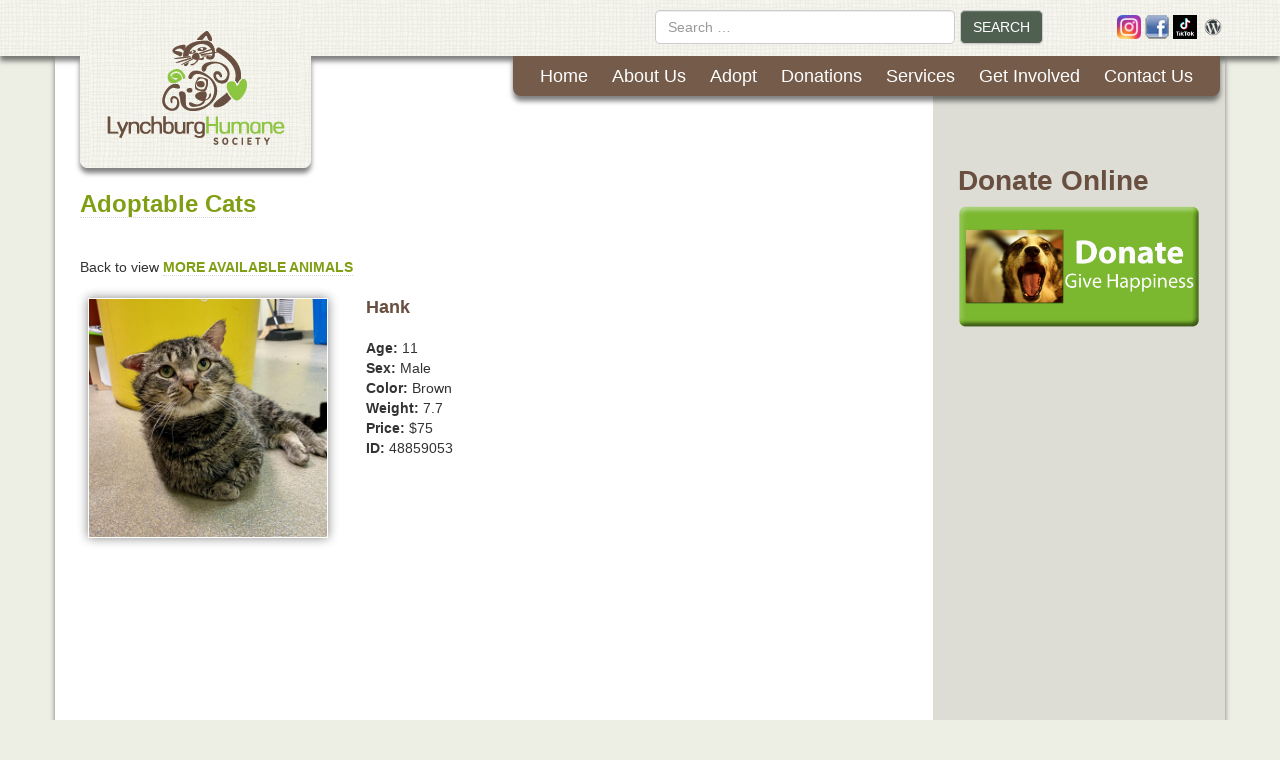

--- FILE ---
content_type: text/html; charset=UTF-8
request_url: https://lynchburghumane.org/animal-listing/cats/?petid=48859053
body_size: 12381
content:
<!DOCTYPE html>
<!--[if lt IE 7]>  <html class="no-js lt-ie9 lt-ie8 lt-ie7" lang="en-US"> <![endif]-->
<!--[if IE 7]>     <html class="no-js lt-ie9 lt-ie8" lang="en-US"> <![endif]-->
<!--[if IE 8]>     <html class="no-js lt-ie9" lang="en-US"> <![endif]-->
<!--[if gt IE 8]><!--> <html class="no-js" lang="en-US"> <!--<![endif]-->
	<head>
		<meta charset="UTF-8">
		<meta http-equiv="X-UA-Compatible" content="IE=edge,chrome=1">
		<title>Adoptable Cats - Lynchburg Humane Society</title>
		<meta name="viewport" content="width=device-width">

		<link rel="profile" href="https://gmpg.org/xfn/11">
		<link rel="pingback" href="https://lynchburghumane.org/xmlrpc.php">
		
		<!--wordpress head-->
		<meta name='robots' content='index, follow, max-image-preview:large, max-snippet:-1, max-video-preview:-1' />

<!-- Google Tag Manager for WordPress by gtm4wp.com -->
<script data-cfasync="false" data-pagespeed-no-defer>
	var gtm4wp_datalayer_name = "dataLayer";
	var dataLayer = dataLayer || [];
</script>
<!-- End Google Tag Manager for WordPress by gtm4wp.com -->
	<!-- This site is optimized with the Yoast SEO plugin v21.7 - https://yoast.com/wordpress/plugins/seo/ -->
	<link rel="canonical" href="https://lynchburghumane.org/animal-listing/cats/" />
	<meta property="og:locale" content="en_US" />
	<meta property="og:type" content="article" />
	<meta property="og:title" content="Adoptable Cats - Lynchburg Humane Society" />
	<meta property="og:url" content="https://lynchburghumane.org/animal-listing/cats/" />
	<meta property="og:site_name" content="Lynchburg Humane Society" />
	<meta property="article:publisher" content="https://www.facebook.com/lynchburghumane/" />
	<meta property="article:modified_time" content="2024-04-02T14:27:16+00:00" />
	<meta name="twitter:card" content="summary_large_image" />
	<meta name="twitter:site" content="@lynchburghumane" />
	<script type="application/ld+json" class="yoast-schema-graph">{"@context":"https://schema.org","@graph":[{"@type":"WebPage","@id":"https://lynchburghumane.org/animal-listing/cats/","url":"https://lynchburghumane.org/animal-listing/cats/","name":"Adoptable Cats - Lynchburg Humane Society","isPartOf":{"@id":"https://lynchburghumane.org/#website"},"datePublished":"2017-10-16T05:03:14+00:00","dateModified":"2024-04-02T14:27:16+00:00","breadcrumb":{"@id":"https://lynchburghumane.org/animal-listing/cats/#breadcrumb"},"inLanguage":"en-US","potentialAction":[{"@type":"ReadAction","target":["https://lynchburghumane.org/animal-listing/cats/"]}]},{"@type":"BreadcrumbList","@id":"https://lynchburghumane.org/animal-listing/cats/#breadcrumb","itemListElement":[{"@type":"ListItem","position":1,"name":"Home","item":"https://lynchburghumane.org/"},{"@type":"ListItem","position":2,"name":"Pet Listings","item":"https://lynchburghumane.org/animal-listing/"},{"@type":"ListItem","position":3,"name":"Adoptable Cats"}]},{"@type":"WebSite","@id":"https://lynchburghumane.org/#website","url":"https://lynchburghumane.org/","name":"Lynchburg Humane Society","description":"Find Happiness","publisher":{"@id":"https://lynchburghumane.org/#organization"},"potentialAction":[{"@type":"SearchAction","target":{"@type":"EntryPoint","urlTemplate":"https://lynchburghumane.org/?s={search_term_string}"},"query-input":"required name=search_term_string"}],"inLanguage":"en-US"},{"@type":"Organization","@id":"https://lynchburghumane.org/#organization","name":"Lynchburg Humane Society","url":"https://lynchburghumane.org/","logo":{"@type":"ImageObject","inLanguage":"en-US","@id":"https://lynchburghumane.org/#/schema/logo/image/","url":"https://lynchburghumane.org/wp-content/uploads/2022/11/Full-LHS-Logo-New-Brown.png","contentUrl":"https://lynchburghumane.org/wp-content/uploads/2022/11/Full-LHS-Logo-New-Brown.png","width":1608,"height":1288,"caption":"Lynchburg Humane Society"},"image":{"@id":"https://lynchburghumane.org/#/schema/logo/image/"},"sameAs":["https://www.facebook.com/lynchburghumane/","https://twitter.com/lynchburghumane","https://www.instagram.com/lynchburghumane","https://www.tiktok.com/@lynchburghumane"]}]}</script>
	<!-- / Yoast SEO plugin. -->


<link rel="alternate" type="application/rss+xml" title="Lynchburg Humane Society &raquo; Feed" href="https://lynchburghumane.org/feed/" />
<link rel="alternate" type="text/calendar" title="Lynchburg Humane Society &raquo; iCal Feed" href="https://lynchburghumane.org/events/?ical=1" />
		<!-- This site uses the Google Analytics by MonsterInsights plugin v8.23.1 - Using Analytics tracking - https://www.monsterinsights.com/ -->
		<!-- Note: MonsterInsights is not currently configured on this site. The site owner needs to authenticate with Google Analytics in the MonsterInsights settings panel. -->
					<!-- No tracking code set -->
				<!-- / Google Analytics by MonsterInsights -->
		<script type="text/javascript">
/* <![CDATA[ */
window._wpemojiSettings = {"baseUrl":"https:\/\/s.w.org\/images\/core\/emoji\/14.0.0\/72x72\/","ext":".png","svgUrl":"https:\/\/s.w.org\/images\/core\/emoji\/14.0.0\/svg\/","svgExt":".svg","source":{"concatemoji":"https:\/\/lynchburghumane.org\/wp-includes\/js\/wp-emoji-release.min.js?ver=6.4.7"}};
/*! This file is auto-generated */
!function(i,n){var o,s,e;function c(e){try{var t={supportTests:e,timestamp:(new Date).valueOf()};sessionStorage.setItem(o,JSON.stringify(t))}catch(e){}}function p(e,t,n){e.clearRect(0,0,e.canvas.width,e.canvas.height),e.fillText(t,0,0);var t=new Uint32Array(e.getImageData(0,0,e.canvas.width,e.canvas.height).data),r=(e.clearRect(0,0,e.canvas.width,e.canvas.height),e.fillText(n,0,0),new Uint32Array(e.getImageData(0,0,e.canvas.width,e.canvas.height).data));return t.every(function(e,t){return e===r[t]})}function u(e,t,n){switch(t){case"flag":return n(e,"\ud83c\udff3\ufe0f\u200d\u26a7\ufe0f","\ud83c\udff3\ufe0f\u200b\u26a7\ufe0f")?!1:!n(e,"\ud83c\uddfa\ud83c\uddf3","\ud83c\uddfa\u200b\ud83c\uddf3")&&!n(e,"\ud83c\udff4\udb40\udc67\udb40\udc62\udb40\udc65\udb40\udc6e\udb40\udc67\udb40\udc7f","\ud83c\udff4\u200b\udb40\udc67\u200b\udb40\udc62\u200b\udb40\udc65\u200b\udb40\udc6e\u200b\udb40\udc67\u200b\udb40\udc7f");case"emoji":return!n(e,"\ud83e\udef1\ud83c\udffb\u200d\ud83e\udef2\ud83c\udfff","\ud83e\udef1\ud83c\udffb\u200b\ud83e\udef2\ud83c\udfff")}return!1}function f(e,t,n){var r="undefined"!=typeof WorkerGlobalScope&&self instanceof WorkerGlobalScope?new OffscreenCanvas(300,150):i.createElement("canvas"),a=r.getContext("2d",{willReadFrequently:!0}),o=(a.textBaseline="top",a.font="600 32px Arial",{});return e.forEach(function(e){o[e]=t(a,e,n)}),o}function t(e){var t=i.createElement("script");t.src=e,t.defer=!0,i.head.appendChild(t)}"undefined"!=typeof Promise&&(o="wpEmojiSettingsSupports",s=["flag","emoji"],n.supports={everything:!0,everythingExceptFlag:!0},e=new Promise(function(e){i.addEventListener("DOMContentLoaded",e,{once:!0})}),new Promise(function(t){var n=function(){try{var e=JSON.parse(sessionStorage.getItem(o));if("object"==typeof e&&"number"==typeof e.timestamp&&(new Date).valueOf()<e.timestamp+604800&&"object"==typeof e.supportTests)return e.supportTests}catch(e){}return null}();if(!n){if("undefined"!=typeof Worker&&"undefined"!=typeof OffscreenCanvas&&"undefined"!=typeof URL&&URL.createObjectURL&&"undefined"!=typeof Blob)try{var e="postMessage("+f.toString()+"("+[JSON.stringify(s),u.toString(),p.toString()].join(",")+"));",r=new Blob([e],{type:"text/javascript"}),a=new Worker(URL.createObjectURL(r),{name:"wpTestEmojiSupports"});return void(a.onmessage=function(e){c(n=e.data),a.terminate(),t(n)})}catch(e){}c(n=f(s,u,p))}t(n)}).then(function(e){for(var t in e)n.supports[t]=e[t],n.supports.everything=n.supports.everything&&n.supports[t],"flag"!==t&&(n.supports.everythingExceptFlag=n.supports.everythingExceptFlag&&n.supports[t]);n.supports.everythingExceptFlag=n.supports.everythingExceptFlag&&!n.supports.flag,n.DOMReady=!1,n.readyCallback=function(){n.DOMReady=!0}}).then(function(){return e}).then(function(){var e;n.supports.everything||(n.readyCallback(),(e=n.source||{}).concatemoji?t(e.concatemoji):e.wpemoji&&e.twemoji&&(t(e.twemoji),t(e.wpemoji)))}))}((window,document),window._wpemojiSettings);
/* ]]> */
</script>
<link rel='stylesheet' id='wpsc-thickbox-css' href='https://lynchburghumane.org/wp-content/plugins/wp-e-commerce/wpsc-core/js/thickbox.css?ver=3.15.1.855a4af6' type='text/css' media='all' />
<link rel='stylesheet' id='wpsc-theme-css-css' href='https://lynchburghumane.org/wp-content/plugins/wp-e-commerce/wpsc-components/theme-engine-v1/templates/wpsc-default.css?ver=3.15.1.855a4af6' type='text/css' media='all' />
<style id='wpsc-theme-css-inline-css' type='text/css'>

		/*
		* Default View Styling
		*/
		div.default_product_display div.textcol{
			margin-left: 158px !important;
			min-height: 148px;
			_height: 148px;
		}

		div.default_product_display  div.textcol div.imagecol{
			position:absolute;
			top:0px;
			left: 0px;
			margin-left: -158px !important;
		}

		div.default_product_display  div.textcol div.imagecol a img {
			width: 148px;
			height: 148px;
		}

		.wpsc_category_grid_item  {
			display:block;
			float:left;
			width: 148px;
			height: 148px;
		}
		.wpsc_category_grid_item  span{
			position:relative;
			top:16.222222222222px;
		}
		div.default_product_display div.item_no_image a  {
			width: 146px;
		}

		div.default_product_display .imagecol img.no-image, #content div.default_product_display .imagecol img.no-image {
			width: 148px;
			height: 148px;
        }

		
		/*
		* Single View Styling
		*/

		div.single_product_display div.item_no_image  {
			width: 146px;
			height: 146px;
		}
		div.single_product_display div.item_no_image a  {
			width: 146px;
		}

		div.single_product_display div.textcol{
			margin-left: 158px !important;
			min-height: 148px;
			_height: 148px;
		}


		div.single_product_display  div.textcol div.imagecol{
			position:absolute;

			margin-left: -158px !important;
		}

		div.single_product_display  div.textcol div.imagecol a img {
			width: 148px;
			height: 148px;
		}

	div#categorydisplay{
		display: block;
	}

	div#branddisplay{
		display: none;
	}

</style>
<link rel='stylesheet' id='wpsc-theme-css-compatibility-css' href='https://lynchburghumane.org/wp-content/plugins/wp-e-commerce/wpsc-components/theme-engine-v1/templates/compatibility.css?ver=3.15.1.855a4af6' type='text/css' media='all' />
<link rel='stylesheet' id='tribe-events-pro-mini-calendar-block-styles-css' href='https://lynchburghumane.org/wp-content/plugins/events-calendar-pro/src/resources/css/tribe-events-pro-mini-calendar-block.min.css?ver=5.14.3' type='text/css' media='all' />
<style id='wp-emoji-styles-inline-css' type='text/css'>

	img.wp-smiley, img.emoji {
		display: inline !important;
		border: none !important;
		box-shadow: none !important;
		height: 1em !important;
		width: 1em !important;
		margin: 0 0.07em !important;
		vertical-align: -0.1em !important;
		background: none !important;
		padding: 0 !important;
	}
</style>
<link rel='stylesheet' id='wp-block-library-css' href='https://lynchburghumane.org/wp-includes/css/dist/block-library/style.min.css?ver=6.4.7' type='text/css' media='all' />
<style id='classic-theme-styles-inline-css' type='text/css'>
/*! This file is auto-generated */
.wp-block-button__link{color:#fff;background-color:#32373c;border-radius:9999px;box-shadow:none;text-decoration:none;padding:calc(.667em + 2px) calc(1.333em + 2px);font-size:1.125em}.wp-block-file__button{background:#32373c;color:#fff;text-decoration:none}
</style>
<style id='global-styles-inline-css' type='text/css'>
body{--wp--preset--color--black: #000000;--wp--preset--color--cyan-bluish-gray: #abb8c3;--wp--preset--color--white: #ffffff;--wp--preset--color--pale-pink: #f78da7;--wp--preset--color--vivid-red: #cf2e2e;--wp--preset--color--luminous-vivid-orange: #ff6900;--wp--preset--color--luminous-vivid-amber: #fcb900;--wp--preset--color--light-green-cyan: #7bdcb5;--wp--preset--color--vivid-green-cyan: #00d084;--wp--preset--color--pale-cyan-blue: #8ed1fc;--wp--preset--color--vivid-cyan-blue: #0693e3;--wp--preset--color--vivid-purple: #9b51e0;--wp--preset--gradient--vivid-cyan-blue-to-vivid-purple: linear-gradient(135deg,rgba(6,147,227,1) 0%,rgb(155,81,224) 100%);--wp--preset--gradient--light-green-cyan-to-vivid-green-cyan: linear-gradient(135deg,rgb(122,220,180) 0%,rgb(0,208,130) 100%);--wp--preset--gradient--luminous-vivid-amber-to-luminous-vivid-orange: linear-gradient(135deg,rgba(252,185,0,1) 0%,rgba(255,105,0,1) 100%);--wp--preset--gradient--luminous-vivid-orange-to-vivid-red: linear-gradient(135deg,rgba(255,105,0,1) 0%,rgb(207,46,46) 100%);--wp--preset--gradient--very-light-gray-to-cyan-bluish-gray: linear-gradient(135deg,rgb(238,238,238) 0%,rgb(169,184,195) 100%);--wp--preset--gradient--cool-to-warm-spectrum: linear-gradient(135deg,rgb(74,234,220) 0%,rgb(151,120,209) 20%,rgb(207,42,186) 40%,rgb(238,44,130) 60%,rgb(251,105,98) 80%,rgb(254,248,76) 100%);--wp--preset--gradient--blush-light-purple: linear-gradient(135deg,rgb(255,206,236) 0%,rgb(152,150,240) 100%);--wp--preset--gradient--blush-bordeaux: linear-gradient(135deg,rgb(254,205,165) 0%,rgb(254,45,45) 50%,rgb(107,0,62) 100%);--wp--preset--gradient--luminous-dusk: linear-gradient(135deg,rgb(255,203,112) 0%,rgb(199,81,192) 50%,rgb(65,88,208) 100%);--wp--preset--gradient--pale-ocean: linear-gradient(135deg,rgb(255,245,203) 0%,rgb(182,227,212) 50%,rgb(51,167,181) 100%);--wp--preset--gradient--electric-grass: linear-gradient(135deg,rgb(202,248,128) 0%,rgb(113,206,126) 100%);--wp--preset--gradient--midnight: linear-gradient(135deg,rgb(2,3,129) 0%,rgb(40,116,252) 100%);--wp--preset--font-size--small: 13px;--wp--preset--font-size--medium: 20px;--wp--preset--font-size--large: 36px;--wp--preset--font-size--x-large: 42px;--wp--preset--spacing--20: 0.44rem;--wp--preset--spacing--30: 0.67rem;--wp--preset--spacing--40: 1rem;--wp--preset--spacing--50: 1.5rem;--wp--preset--spacing--60: 2.25rem;--wp--preset--spacing--70: 3.38rem;--wp--preset--spacing--80: 5.06rem;--wp--preset--shadow--natural: 6px 6px 9px rgba(0, 0, 0, 0.2);--wp--preset--shadow--deep: 12px 12px 50px rgba(0, 0, 0, 0.4);--wp--preset--shadow--sharp: 6px 6px 0px rgba(0, 0, 0, 0.2);--wp--preset--shadow--outlined: 6px 6px 0px -3px rgba(255, 255, 255, 1), 6px 6px rgba(0, 0, 0, 1);--wp--preset--shadow--crisp: 6px 6px 0px rgba(0, 0, 0, 1);}:where(.is-layout-flex){gap: 0.5em;}:where(.is-layout-grid){gap: 0.5em;}body .is-layout-flow > .alignleft{float: left;margin-inline-start: 0;margin-inline-end: 2em;}body .is-layout-flow > .alignright{float: right;margin-inline-start: 2em;margin-inline-end: 0;}body .is-layout-flow > .aligncenter{margin-left: auto !important;margin-right: auto !important;}body .is-layout-constrained > .alignleft{float: left;margin-inline-start: 0;margin-inline-end: 2em;}body .is-layout-constrained > .alignright{float: right;margin-inline-start: 2em;margin-inline-end: 0;}body .is-layout-constrained > .aligncenter{margin-left: auto !important;margin-right: auto !important;}body .is-layout-constrained > :where(:not(.alignleft):not(.alignright):not(.alignfull)){max-width: var(--wp--style--global--content-size);margin-left: auto !important;margin-right: auto !important;}body .is-layout-constrained > .alignwide{max-width: var(--wp--style--global--wide-size);}body .is-layout-flex{display: flex;}body .is-layout-flex{flex-wrap: wrap;align-items: center;}body .is-layout-flex > *{margin: 0;}body .is-layout-grid{display: grid;}body .is-layout-grid > *{margin: 0;}:where(.wp-block-columns.is-layout-flex){gap: 2em;}:where(.wp-block-columns.is-layout-grid){gap: 2em;}:where(.wp-block-post-template.is-layout-flex){gap: 1.25em;}:where(.wp-block-post-template.is-layout-grid){gap: 1.25em;}.has-black-color{color: var(--wp--preset--color--black) !important;}.has-cyan-bluish-gray-color{color: var(--wp--preset--color--cyan-bluish-gray) !important;}.has-white-color{color: var(--wp--preset--color--white) !important;}.has-pale-pink-color{color: var(--wp--preset--color--pale-pink) !important;}.has-vivid-red-color{color: var(--wp--preset--color--vivid-red) !important;}.has-luminous-vivid-orange-color{color: var(--wp--preset--color--luminous-vivid-orange) !important;}.has-luminous-vivid-amber-color{color: var(--wp--preset--color--luminous-vivid-amber) !important;}.has-light-green-cyan-color{color: var(--wp--preset--color--light-green-cyan) !important;}.has-vivid-green-cyan-color{color: var(--wp--preset--color--vivid-green-cyan) !important;}.has-pale-cyan-blue-color{color: var(--wp--preset--color--pale-cyan-blue) !important;}.has-vivid-cyan-blue-color{color: var(--wp--preset--color--vivid-cyan-blue) !important;}.has-vivid-purple-color{color: var(--wp--preset--color--vivid-purple) !important;}.has-black-background-color{background-color: var(--wp--preset--color--black) !important;}.has-cyan-bluish-gray-background-color{background-color: var(--wp--preset--color--cyan-bluish-gray) !important;}.has-white-background-color{background-color: var(--wp--preset--color--white) !important;}.has-pale-pink-background-color{background-color: var(--wp--preset--color--pale-pink) !important;}.has-vivid-red-background-color{background-color: var(--wp--preset--color--vivid-red) !important;}.has-luminous-vivid-orange-background-color{background-color: var(--wp--preset--color--luminous-vivid-orange) !important;}.has-luminous-vivid-amber-background-color{background-color: var(--wp--preset--color--luminous-vivid-amber) !important;}.has-light-green-cyan-background-color{background-color: var(--wp--preset--color--light-green-cyan) !important;}.has-vivid-green-cyan-background-color{background-color: var(--wp--preset--color--vivid-green-cyan) !important;}.has-pale-cyan-blue-background-color{background-color: var(--wp--preset--color--pale-cyan-blue) !important;}.has-vivid-cyan-blue-background-color{background-color: var(--wp--preset--color--vivid-cyan-blue) !important;}.has-vivid-purple-background-color{background-color: var(--wp--preset--color--vivid-purple) !important;}.has-black-border-color{border-color: var(--wp--preset--color--black) !important;}.has-cyan-bluish-gray-border-color{border-color: var(--wp--preset--color--cyan-bluish-gray) !important;}.has-white-border-color{border-color: var(--wp--preset--color--white) !important;}.has-pale-pink-border-color{border-color: var(--wp--preset--color--pale-pink) !important;}.has-vivid-red-border-color{border-color: var(--wp--preset--color--vivid-red) !important;}.has-luminous-vivid-orange-border-color{border-color: var(--wp--preset--color--luminous-vivid-orange) !important;}.has-luminous-vivid-amber-border-color{border-color: var(--wp--preset--color--luminous-vivid-amber) !important;}.has-light-green-cyan-border-color{border-color: var(--wp--preset--color--light-green-cyan) !important;}.has-vivid-green-cyan-border-color{border-color: var(--wp--preset--color--vivid-green-cyan) !important;}.has-pale-cyan-blue-border-color{border-color: var(--wp--preset--color--pale-cyan-blue) !important;}.has-vivid-cyan-blue-border-color{border-color: var(--wp--preset--color--vivid-cyan-blue) !important;}.has-vivid-purple-border-color{border-color: var(--wp--preset--color--vivid-purple) !important;}.has-vivid-cyan-blue-to-vivid-purple-gradient-background{background: var(--wp--preset--gradient--vivid-cyan-blue-to-vivid-purple) !important;}.has-light-green-cyan-to-vivid-green-cyan-gradient-background{background: var(--wp--preset--gradient--light-green-cyan-to-vivid-green-cyan) !important;}.has-luminous-vivid-amber-to-luminous-vivid-orange-gradient-background{background: var(--wp--preset--gradient--luminous-vivid-amber-to-luminous-vivid-orange) !important;}.has-luminous-vivid-orange-to-vivid-red-gradient-background{background: var(--wp--preset--gradient--luminous-vivid-orange-to-vivid-red) !important;}.has-very-light-gray-to-cyan-bluish-gray-gradient-background{background: var(--wp--preset--gradient--very-light-gray-to-cyan-bluish-gray) !important;}.has-cool-to-warm-spectrum-gradient-background{background: var(--wp--preset--gradient--cool-to-warm-spectrum) !important;}.has-blush-light-purple-gradient-background{background: var(--wp--preset--gradient--blush-light-purple) !important;}.has-blush-bordeaux-gradient-background{background: var(--wp--preset--gradient--blush-bordeaux) !important;}.has-luminous-dusk-gradient-background{background: var(--wp--preset--gradient--luminous-dusk) !important;}.has-pale-ocean-gradient-background{background: var(--wp--preset--gradient--pale-ocean) !important;}.has-electric-grass-gradient-background{background: var(--wp--preset--gradient--electric-grass) !important;}.has-midnight-gradient-background{background: var(--wp--preset--gradient--midnight) !important;}.has-small-font-size{font-size: var(--wp--preset--font-size--small) !important;}.has-medium-font-size{font-size: var(--wp--preset--font-size--medium) !important;}.has-large-font-size{font-size: var(--wp--preset--font-size--large) !important;}.has-x-large-font-size{font-size: var(--wp--preset--font-size--x-large) !important;}
.wp-block-navigation a:where(:not(.wp-element-button)){color: inherit;}
:where(.wp-block-post-template.is-layout-flex){gap: 1.25em;}:where(.wp-block-post-template.is-layout-grid){gap: 1.25em;}
:where(.wp-block-columns.is-layout-flex){gap: 2em;}:where(.wp-block-columns.is-layout-grid){gap: 2em;}
.wp-block-pullquote{font-size: 1.5em;line-height: 1.6;}
</style>
<link rel='stylesheet' id='bbp-default-css' href='https://lynchburghumane.org/wp-content/plugins/bbpress/templates/default/css/bbpress.min.css?ver=2.6.9' type='text/css' media='all' />
<link rel='stylesheet' id='contact-form-7-css' href='https://lynchburghumane.org/wp-content/plugins/contact-form-7/includes/css/styles.css?ver=5.6' type='text/css' media='all' />
<link rel='stylesheet' id='bootstrap-style-css' href='https://lynchburghumane.org/wp-content/themes/bootstrap-basic/css/bootstrap.min.css?ver=6.4.7' type='text/css' media='all' />
<link rel='stylesheet' id='bootstrap-theme-style-css' href='https://lynchburghumane.org/wp-content/themes/bootstrap-basic/css/bootstrap-theme.min.css?ver=6.4.7' type='text/css' media='all' />
<link rel='stylesheet' id='fontawesome-style-css' href='https://lynchburghumane.org/wp-content/themes/bootstrap-basic/css/font-awesome.min.css?ver=6.4.7' type='text/css' media='all' />
<link rel='stylesheet' id='main-style-css' href='https://lynchburghumane.org/wp-content/themes/bootstrap-basic/css/main.css?ver=6.4.7' type='text/css' media='all' />
<link rel='stylesheet' id='bootstrap-basic-style-css' href='https://lynchburghumane.org/wp-content/themes/bootstrap-basic/style.css?ver=6.4.7' type='text/css' media='all' />
<script type="text/javascript" src="https://lynchburghumane.org/wp-includes/js/jquery/jquery.min.js?ver=3.7.1" id="jquery-core-js"></script>
<script type="text/javascript" src="https://lynchburghumane.org/wp-includes/js/jquery/jquery-migrate.min.js?ver=3.4.1" id="jquery-migrate-js"></script>
<script type="text/javascript" id="wp-e-commerce-js-extra">
/* <![CDATA[ */
var wpsc_vars = {"wpsc_ajax":{"ajaxurl":"\/wp-admin\/admin-ajax.php","spinner":"https:\/\/lynchburghumane.org\/wp-admin\/images\/spinner.gif","no_quotes":"It appears that there are no shipping quotes for the shipping information provided.  Please check the information and try again.","ajax_get_cart_error":"There was a problem getting the current contents of the shopping cart.","slide_to_shipping_error":true},"base_url":"https:\/\/lynchburghumane.org","WPSC_URL":"https:\/\/lynchburghumane.org\/wp-content\/plugins\/wp-e-commerce","WPSC_IMAGE_URL":"https:\/\/lynchburghumane.org\/wp-content\/uploads\/wpsc\/product_images\/","WPSC_CORE_IMAGES_URL":"https:\/\/lynchburghumane.org\/wp-content\/plugins\/wp-e-commerce\/wpsc-core\/images","fileThickboxLoadingImage":"https:\/\/lynchburghumane.org\/wp-content\/plugins\/wp-e-commerce\/wpsc-core\/images\/loadingAnimation.gif","msg_shipping_need_recalc":"Please click the <em>Calculate<\/em> button to refresh your shipping quotes, as your shipping information has been modified.","no_country_selected":"Please select a country","no_region_selected_format":"Please select a %s","no_region_label":"State\/Province","base_country":"US","wpsc_country_US_regions":{"14":"Alabama","15":"Alaska","16":"Arizona","17":"Arkansas","18":"California","19":"Colorado","20":"Connecticut","21":"Delaware","22":"Florida","23":"Georgia","24":"Hawaii","25":"Idaho","26":"Illinois","27":"Indiana","28":"Iowa","29":"Kansas","30":"Kentucky","31":"Louisiana","32":"Maine","33":"Maryland","34":"Massachusetts","35":"Michigan","36":"Minnesota","37":"Mississippi","38":"Missouri","39":"Montana","40":"Nebraska","41":"Nevada","42":"New Hampshire","43":"New Jersey","44":"New Mexico","45":"New York","46":"North Carolina","47":"North Dakota","48":"Ohio","49":"Oklahoma","50":"Oregon","51":"Pennsylvania","52":"Rhode Island","53":"South Carolina","54":"South Dakota","55":"Tennessee","56":"Texas","57":"Utah","58":"Vermont","59":"Virginia","60":"Washington","61":"Washington DC","62":"West Virginia","63":"Wisconsin","64":"Wyoming"},"wpsc_country_US_region_label":"State\/Province","wpsc_countries":{"US":"USA"},"wpsc_checkout_unique_name_to_form_id_map":{"billingfirstname":"wpsc_checkout_form_2"},"wpsc_checkout_item_active":{"billingfirstname":true},"wpsc_checkout_item_required":{"billingfirstname":false},"store_uses_shipping":""};
/* ]]> */
</script>
<script type="text/javascript" src="https://lynchburghumane.org/wp-content/plugins/wp-e-commerce/wpsc-core/js/wp-e-commerce.js?ver=3.15.1.855a4af6" id="wp-e-commerce-js"></script>
<script type="text/javascript" src="https://lynchburghumane.org/wp-content/plugins/wp-e-commerce/wpsc-core/js/user.js?ver=3.15.1855a4af6" id="wp-e-commerce-legacy-js"></script>
<script type="text/javascript" src="https://lynchburghumane.org/wp-content/plugins/wp-e-commerce/wpsc-core/js/thickbox.js?ver=3.15.1.855a4af6" id="wpsc-thickbox-js"></script>
<script type="text/javascript" src="https://lynchburghumane.org/wp-content/themes/bootstrap-basic/js/vendor/modernizr.min.js?ver=6.4.7" id="modernizr-script-js"></script>
<script type="text/javascript" src="https://lynchburghumane.org/wp-content/themes/bootstrap-basic/js/vendor/respond.min.js?ver=6.4.7" id="respond-script-js"></script>
<script type="text/javascript" src="https://lynchburghumane.org/wp-content/themes/bootstrap-basic/js/vendor/html5shiv.js?ver=6.4.7" id="html5-shiv-script-js"></script>
<link rel="https://api.w.org/" href="https://lynchburghumane.org/wp-json/" /><link rel="EditURI" type="application/rsd+xml" title="RSD" href="https://lynchburghumane.org/xmlrpc.php?rsd" />
<meta name="generator" content="WordPress 6.4.7" />
<link rel='shortlink' href='https://lynchburghumane.org/?p=3688' />
<link rel="alternate" type="application/json+oembed" href="https://lynchburghumane.org/wp-json/oembed/1.0/embed?url=https%3A%2F%2Flynchburghumane.org%2Fanimal-listing%2Fcats%2F" />
<link rel="alternate" type="text/xml+oembed" href="https://lynchburghumane.org/wp-json/oembed/1.0/embed?url=https%3A%2F%2Flynchburghumane.org%2Fanimal-listing%2Fcats%2F&#038;format=xml" />
<meta name="et-api-version" content="v1"><meta name="et-api-origin" content="https://lynchburghumane.org"><link rel="https://theeventscalendar.com/" href="https://lynchburghumane.org/wp-json/tribe/tickets/v1/" /><meta name="tec-api-version" content="v1"><meta name="tec-api-origin" content="https://lynchburghumane.org"><link rel="alternate" href="https://lynchburghumane.org/wp-json/tribe/events/v1/" /><link rel='alternate' type='application/rss+xml' title='Lynchburg Humane Society Product List RSS' href='https://lynchburghumane.org?wpsc_action=rss'/>
<!-- Google Tag Manager for WordPress by gtm4wp.com -->
<!-- GTM Container placement set to footer -->
<script data-cfasync="false" data-pagespeed-no-defer type="text/javascript">
	var dataLayer_content = {"pagePostType":"shelterluv_listing","pagePostType2":"single-shelterluv_listing","pagePostAuthor":"admin"};
	dataLayer.push( dataLayer_content );
</script>
<script data-cfasync="false">
(function(w,d,s,l,i){w[l]=w[l]||[];w[l].push({'gtm.start':
new Date().getTime(),event:'gtm.js'});var f=d.getElementsByTagName(s)[0],
j=d.createElement(s),dl=l!='dataLayer'?'&l='+l:'';j.async=true;j.src=
'//www.googletagmanager.com/gtm.'+'js?id='+i+dl;f.parentNode.insertBefore(j,f);
})(window,document,'script','dataLayer','GTM-KGSZZQH');
</script>
<!-- End Google Tag Manager -->
<!-- End Google Tag Manager for WordPress by gtm4wp.com --><style type="text/css" id="custom-background-css">
body.custom-background { background-color: #edeee4; }
</style>
	<link rel="icon" href="https://lynchburghumane.org/wp-content/uploads/2020/12/cropped-LHS-Converted-32x32.jpg" sizes="32x32" />
<link rel="icon" href="https://lynchburghumane.org/wp-content/uploads/2020/12/cropped-LHS-Converted-192x192.jpg" sizes="192x192" />
<link rel="apple-touch-icon" href="https://lynchburghumane.org/wp-content/uploads/2020/12/cropped-LHS-Converted-180x180.jpg" />
<meta name="msapplication-TileImage" content="https://lynchburghumane.org/wp-content/uploads/2020/12/cropped-LHS-Converted-270x270.jpg" />
		<style type="text/css" id="wp-custom-css">
			.wp-block-button__link {
	background: #745b4a;
	color: #ffffff !important;
}

.wp-block-button__link:hover {
	background: #32373c;
	color: #819e15 !important;
}

iframe.youtube {
  border: 1px solid #fff;
  background: #819e15;
  box-shadow: 0px 0px 10px #868686;
	margin: 8px auto 24px auto;
	width: 100%;
	max-width: 240px;
	height: 75%;
	display: block;
}

@media (max-width: 990px) {
	.pd-slideshow,
	iframe.youtube {
		margin-left: 0;
	}
}		</style>
			</head>
	<body data-rsssl=1 class="shelterluv_listing-template-default single single-shelterluv_listing postid-3688 custom-background tribe-no-js tribe-theme-bootstrap-basic">
		<!--[if lt IE 8]>
			<p class="chromeframe">You are using an <strong>outdated</strong> browser. Please <a href="http://browsehappy.com/">upgrade your browser</a> or <a href="http://www.google.com/chromeframe/?redirect=true">activate Google Chrome Frame</a> to improve your experience.</p>
		<![endif]-->
		
		<header role="banner">
			<div class="container">
				<div class="row row-with-vspace site-branding">
					<div class="col-md-6 site-title">
						<h1 class="site-title-heading">
							<a href="https://lynchburghumane.org/" title="Lynchburg Humane Society" rel="home">Lynchburg Humane Society</a>
						</h1>
						<div class="site-description">
							<small>
								Find Happiness 
							</small>
						</div>
					</div>
					<div class="col-md-6 page-header-top-right">
						<div class="sr-only">
							<a href="#content" title="Skip to content">Skip to content</a>
						</div>
						 
						<div class="pull-right tools-social">
							<div id="search-2" class="widget widget_search"><form role="search" method="get" class="search-form form" action="https://lynchburghumane.org/">
	<label for="form-search-input" class="sr-only">Search for</label>
	<div class="input-group">
		<input type="search" id="form-search-input" class="form-control" placeholder="Search &hellip;" value="" name="s" title="Search for:">
		<span class="input-group-btn">
			<button type="submit" class="btn btn-default">Search</button>
		</span>
	</div>
</form></div><div id="text-6" class="widget widget_text"><h1 class="widget-title">Social Links</h1>			<div class="textwidget"><ul>
 <li><a target="_blank" href="https://www.instagram.com/lynchburghumane/" rel="noopener"><img src="/wp-content/uploads/2025/09/Instagram_icon_website.png" alt="Follow us on Instagram" /></a></li>

  <li><a target="_blank" href="https://facebook.com/Lynchburghumane" rel="noopener"><img src="/wp-content/uploads/2015/12/facebook_aqu_24.png" alt="Like Us On Facebook" /></a></li>
  <li><a target="_blank" href="https://www.tiktok.com/@lynchburghumane" rel="noopener"><img src="/wp-content/uploads/2022/12/TikTok-logo-RGB-Tag.png" alt="Follow us on TikTok" /></a></li>

    <li><a target="_blank" href="https://lynchburghumane.org/category/blog/" rel="noopener"><img src="/wp-content/uploads/2022/12/WordPress-logotype-wmark.png" alt="Check out our blog!" /></a></li>
</ul></div>
		</div> 
						</div>
						<div class="clearfix"></div>
						 
					</div>
				</div><!--.site-branding-->
				
				<div class="row main-navigation">
					<div class="col-md-12">
						<nav class="navbar navbar-default" role="navigation">
							<div class="navbar-header">
								<button type="button" class="navbar-toggle" data-toggle="collapse" data-target=".navbar-primary-collapse">
									<span class="sr-only">Toggle navigation</span>
									<span class="icon-bar"></span>
									<span class="icon-bar"></span>
									<span class="icon-bar"></span>
								</button>
							</div>
							
							<div class="collapse navbar-collapse navbar-primary-collapse">
								<ul id="menu-main-menu" class="nav navbar-nav"><li id="menu-item-25" class="menu-item menu-item-type-custom menu-item-object-custom menu-item-25"><a href="/">Home</a></li>
<li id="menu-item-26" class="menu-item menu-item-type-post_type menu-item-object-page menu-item-has-children menu-item-26 dropdown" data-dropdown="dropdown"><a href="https://lynchburghumane.org/about-us/" class="dropdown-toggle" data-toggle="dropdown">About Us <span class="caret"></span> </a>
<ul class="sub-menu dropdown-menu">
	<li id="menu-item-130" class="menu-item menu-item-type-post_type menu-item-object-page menu-item-130"><a href="https://lynchburghumane.org/contact-us/">Contact Us</a></li>
	<li id="menu-item-27" class="menu-item menu-item-type-post_type menu-item-object-page menu-item-27"><a href="https://lynchburghumane.org/about-us/mission-and-vision/">Mission and Vision</a></li>
	<li id="menu-item-13534" class="menu-item menu-item-type-post_type menu-item-object-page menu-item-13534"><a href="https://lynchburghumane.org/vetclinic/">Our Regional Veterinary Clinic Campaign</a></li>
	<li id="menu-item-146" class="menu-item menu-item-type-post_type menu-item-object-page menu-item-146"><a href="https://lynchburghumane.org/about-us/statistical-information/">Our Stats</a></li>
	<li id="menu-item-12528" class="menu-item menu-item-type-post_type menu-item-object-page menu-item-12528"><a href="https://lynchburghumane.org/impact-reports/">Impact Reports</a></li>
	<li id="menu-item-4034" class="menu-item menu-item-type-post_type menu-item-object-page menu-item-4034"><a href="https://lynchburghumane.org/?page_id=2828">Lifesaving Virginia</a></li>
	<li id="menu-item-28" class="menu-item menu-item-type-post_type menu-item-object-page menu-item-28"><a href="https://lynchburghumane.org/about-us/board-of-directors-and-staff/">Board of Directors &#038; Staff Listing</a></li>
	<li id="menu-item-174" class="menu-item menu-item-type-post_type menu-item-object-page menu-item-174"><a href="https://lynchburghumane.org/about-us/find-happiness-edythe-elizabeth-stauffer-center-for-pets/">Center for Pets</a></li>
	<li id="menu-item-323" class="menu-item menu-item-type-custom menu-item-object-custom menu-item-323"><a href="https://lynchburghumane.org/category/blog/">Our Blog</a></li>
	<li id="menu-item-9997" class="menu-item menu-item-type-post_type menu-item-object-page menu-item-9997"><a href="https://lynchburghumane.org/about-us/lhs-mascot/">2024-2025 Mascot – Mason Wilkins</a></li>
</ul>
</li>
<li id="menu-item-30" class="menu-item menu-item-type-post_type menu-item-object-page current-menu-ancestor current-menu-parent current_page_parent current_page_ancestor menu-item-has-children menu-item-30 dropdown" data-dropdown="dropdown"><a href="https://lynchburghumane.org/adopt/" class="dropdown-toggle" data-toggle="dropdown">Adopt <span class="caret"></span> </a>
<ul class="sub-menu dropdown-menu">
	<li id="menu-item-187" class="menu-item menu-item-type-post_type menu-item-object-page menu-item-187"><a href="https://lynchburghumane.org/adopt/adoption-information/">Adoption Information</a></li>
	<li id="menu-item-3828" class="menu-item menu-item-type-post_type menu-item-object-shelterluv_listing menu-item-3828"><a href="https://lynchburghumane.org/animal-listing/dogs/">Adoptable Dogs</a></li>
	<li id="menu-item-3827" class="menu-item menu-item-type-post_type menu-item-object-shelterluv_listing current-menu-item menu-item-3827 active active"><a href="https://lynchburghumane.org/animal-listing/cats/">Adoptable Cats</a></li>
	<li id="menu-item-3826" class="menu-item menu-item-type-post_type menu-item-object-shelterluv_listing menu-item-3826"><a href="https://lynchburghumane.org/animal-listing/other-pets/">Other Adoptable Pets</a></li>
</ul>
</li>
<li id="menu-item-31" class="menu-item menu-item-type-post_type menu-item-object-page menu-item-has-children menu-item-31 dropdown" data-dropdown="dropdown"><a href="https://lynchburghumane.org/donations/" class="dropdown-toggle" data-toggle="dropdown">Donations <span class="caret"></span> </a>
<ul class="sub-menu dropdown-menu">
	<li id="menu-item-217" class="menu-item menu-item-type-post_type menu-item-object-page menu-item-217"><a href="https://lynchburghumane.org/donations/annual-fund/">Make a Donation</a></li>
	<li id="menu-item-13535" class="menu-item menu-item-type-post_type menu-item-object-page menu-item-13535"><a href="https://lynchburghumane.org/vetclinic/">Support Our Regional Veterinary Clinic Campaign</a></li>
	<li id="menu-item-2515" class="menu-item menu-item-type-post_type menu-item-object-page menu-item-2515"><a href="https://lynchburghumane.org/donations/honor-memory/">Make a Tribute Gift</a></li>
	<li id="menu-item-13706" class="menu-item menu-item-type-post_type menu-item-object-page menu-item-13706"><a href="https://lynchburghumane.org/donations/stock-donations/">Stock Donations</a></li>
	<li id="menu-item-229" class="menu-item menu-item-type-post_type menu-item-object-page menu-item-229"><a href="https://lynchburghumane.org/donations/sponsor-a-pet/">Sponsor a Pet</a></li>
	<li id="menu-item-235" class="menu-item menu-item-type-post_type menu-item-object-page menu-item-235"><a href="https://lynchburghumane.org/donations/needed-supplies/">Needed Supplies</a></li>
</ul>
</li>
<li id="menu-item-32" class="menu-item menu-item-type-post_type menu-item-object-page menu-item-has-children menu-item-32 dropdown" data-dropdown="dropdown"><a href="https://lynchburghumane.org/services/" class="dropdown-toggle" data-toggle="dropdown">Services <span class="caret"></span> </a>
<ul class="sub-menu dropdown-menu">
	<li id="menu-item-302" class="menu-item menu-item-type-post_type menu-item-object-page menu-item-302"><a href="https://lynchburghumane.org/services/spay-neuter-clinic/">Spay Neuter Clinic</a></li>
	<li id="menu-item-303" class="menu-item menu-item-type-post_type menu-item-object-page menu-item-303"><a href="https://lynchburghumane.org/services/lost-and-found/">Lost and Found Pet Services</a></li>
	<li id="menu-item-305" class="menu-item menu-item-type-post_type menu-item-object-page menu-item-305"><a href="https://lynchburghumane.org/services/pet-resource-center/">Pet Owner Assistance</a></li>
	<li id="menu-item-306" class="menu-item menu-item-type-post_type menu-item-object-page menu-item-306"><a href="https://lynchburghumane.org/services/training-and-behavior/">Pet Training and Activities</a></li>
	<li id="menu-item-4751" class="menu-item menu-item-type-post_type menu-item-object-page menu-item-4751"><a href="https://lynchburghumane.org/services/pet-behavior-resources/">Pet Behavior Resources</a></li>
	<li id="menu-item-307" class="menu-item menu-item-type-post_type menu-item-object-page menu-item-307"><a href="https://lynchburghumane.org/services/pet-cremation-services/">Pet End of Life Services</a></li>
	<li id="menu-item-5442" class="menu-item menu-item-type-post_type menu-item-object-page menu-item-5442"><a href="https://lynchburghumane.org/services/city-of-lynchburg-dog-licenses/">City of Lynchburg Dog Licenses</a></li>
	<li id="menu-item-309" class="menu-item menu-item-type-post_type menu-item-object-page menu-item-309"><a href="https://lynchburghumane.org/services/humane-education/">Humane Education &#038; Children&#8217;s Programs</a></li>
	<li id="menu-item-310" class="menu-item menu-item-type-post_type menu-item-object-page menu-item-310"><a href="https://lynchburghumane.org/services/pet-friendly-rentals/">Pet Friendly Housing</a></li>
</ul>
</li>
<li id="menu-item-33" class="menu-item menu-item-type-post_type menu-item-object-page menu-item-has-children menu-item-33 dropdown" data-dropdown="dropdown"><a href="https://lynchburghumane.org/get-involved/" class="dropdown-toggle" data-toggle="dropdown">Get Involved <span class="caret"></span> </a>
<ul class="sub-menu dropdown-menu">
	<li id="menu-item-321" class="menu-item menu-item-type-custom menu-item-object-custom menu-item-321"><a href="https://lynchburghumane.org/events/">Events</a></li>
	<li id="menu-item-319" class="menu-item menu-item-type-post_type menu-item-object-page menu-item-319"><a href="https://lynchburghumane.org/get-involved/foster/">Foster</a></li>
	<li id="menu-item-318" class="menu-item menu-item-type-post_type menu-item-object-page menu-item-318"><a href="https://lynchburghumane.org/get-involved/volunteer/">Volunteer</a></li>
	<li id="menu-item-320" class="menu-item menu-item-type-post_type menu-item-object-page menu-item-320"><a href="https://lynchburghumane.org/get-involved/employment/">Employment</a></li>
	<li id="menu-item-15140" class="menu-item menu-item-type-post_type menu-item-object-page menu-item-15140"><a href="https://lynchburghumane.org/event-requests/">Event Requests</a></li>
</ul>
</li>
<li id="menu-item-34" class="menu-item menu-item-type-post_type menu-item-object-page menu-item-34"><a href="https://lynchburghumane.org/contact-us/">Contact Us</a></li>
</ul> 
								 
							</div><!--.navbar-collapse-->
						</nav>
					</div>
				</div><!--.main-navigation-->
			</div>
		</header>		
		
		<div class="container page-container">
			 
						
			<div id="content" class="row row-with-vspace site-content"> 

	<div class="col-md-9 content-area" id="main-column">
		<main id="main" class="site-main" role="main">
			<article id="post-3688" class="post-3688 shelterluv_listing type-shelterluv_listing status-publish hentry">
	<header class="entry-header">
		<h1 class="entry-title"><a href="https://lynchburghumane.org/animal-listing/cats/" rel="bookmark">Adoptable Cats</a></h1>

		 
	</header><!-- .entry-header -->

	
	 
	<div class="entry-content">
		 
		<div class="clearfix"></div>
		 
	</div><!-- .entry-content -->
	 

	
	<footer class="entry-meta">
		 

		<div class="entry-meta-comment-tools">
			 

			 
		</div><!--.entry-meta-comment-tools-->
	</footer><!-- .entry-meta -->
</article><!-- #post-## --><p class="pd-back">Back to view <a href="/animal-listing/cats">MORE AVAILABLE ANIMALS</a></p><div class="pl-items pl-container row"><div class="col-md-4"><div class="pd-slideshow"><img src="https://new-s3.shelterluv.com/profile-pictures/ace20e6042fc1fa43b6f5daffb686dc3/20220123050203.png" /><img src="https://new-s3.shelterluv.com/profile-pictures/77f405168d5bc568211b0c4cd60b1be0/20220123050253.png" /><img src="https://new-s3.shelterluv.com/profile-pictures/972cfec9c80a5c7c03acb5f212cdd226/20211228103540.png" /></div></div><div class="pd-item col-md-8">  <div class="pd-item-name"><h2>Hank</h2></div>  <div class="pd-item-desc">    <p></p>    <p><strong>Age:</strong> 11<br />      <strong>Sex:</strong> Male<br />      <strong>Color:</strong> Brown<br />      <strong>Weight:</strong> 7.7<br />      <strong>Price:</strong> $75<br />      <strong>ID:</strong> 48859053</p>  </div></div> 
		</main>
	</div>

		
		<script type="text/javascript" src="/wp-content/plugins/petango-petpoint/js/jquery.cycle.lite.min.js"></script>
		<script type="text/javascript">
		    (function($) {

		    	$(document).ready(function(){ 
		    		$('.pd-slideshow').cycle({
						fx: 'fade'
					});
		    	});

		    })(jQuery);
		</script>
	

 
				<div class="col-md-3" id="sidebar-right">
					 
					<aside id="text-3" class="widget widget_text"><h1 class="widget-title">Donate Online</h1>			<div class="textwidget"><p><a target="_blank" href="https://lynchburghumane.org/donate-now/" rel="noopener"><img style="width: 100%" src="/wp-content/uploads/2016/02/donatebuttongreen.png" /></a></p>


</div>
		</aside> 
				</div>
  

			</div><!--.site-content-->
			
		</div><!--.container page-container-->
		
		<footer id="site-footer" role="contentinfo">
			<div class="container">
				<div id="footer-row" class="row site-footer">
					<div class="col-md-12 footer-left">
						<div id="nav_menu-2" class="widget widget_nav_menu"><h1 class="widget-title">Quick Links:</h1><div class="menu-quick-links-container"><ul id="menu-quick-links" class="menu"><li id="menu-item-37" class="menu-item menu-item-type-custom menu-item-object-custom menu-item-37"><a href="/">Home</a></li>
<li id="menu-item-10820" class="menu-item menu-item-type-custom menu-item-object-custom menu-item-10820"><a href="https://lynchburghumane.org/adoption-information">Adopt</a></li>
<li id="menu-item-10821" class="menu-item menu-item-type-custom menu-item-object-custom menu-item-10821"><a href="https://lynchburghumane.org/donations/annual-fund/">Donate</a></li>
<li id="menu-item-38" class="menu-item menu-item-type-post_type menu-item-object-page menu-item-38"><a href="https://lynchburghumane.org/contact-us/">Contact Us</a></li>
</ul></div></div><div id="text-4" class="widget widget_text"><h1 class="widget-title">Social:</h1>			<div class="textwidget"><ul>
  <li><a target="_blank" href="https://facebook.com/Lynchburghumane" rel="noopener">Facebook</a></li>
  <li><a target="_blank" href="https://twitter.com/Lynchburghumane" rel="noopener">Twitter</a></li>
  <li><a target="_blank" href="https://lynchburghumane.blogspot.com/" rel="noopener">Blog</a></li>
</ul></div>
		</div><div id="text-5" class="widget widget_text"><h1 class="widget-title">Local Partners:</h1>			<div class="textwidget"><p><a href="https://lynchburghumane.org/local-partners/" target="_blank" rel="noopener">Thank you to our local partners for supporting our life saving efforts.</a></p>

<p>Lynchburg Humane Society | 1211 Old Graves Mill Road | Lynchburg, VA 24502 | (434) 448-0088 | Find Happiness</p>

<p>Hosting provided by <a href="http://www.nextgenerationdesigns.com/" target="_blank" rel="noopener">Next Generation Designs</a></p>
Registered 501(c)(3). EIN: 54-0570901</div>
		</div><div id="block-2" class="widget widget_block widget_text">
<p></p>
</div> 
					</div>
				</div>
			</div>
		</footer>
		
		<!--wordpress footer-->
				<script>
		( function ( body ) {
			'use strict';
			body.className = body.className.replace( /\btribe-no-js\b/, 'tribe-js' );
		} )( document.body );
		</script>
		
<!-- GTM Container placement set to footer -->
<!-- Google Tag Manager (noscript) -->
<noscript><iframe src="https://www.googletagmanager.com/ns.html?id=1" height="0" width="0" style="display:none;visibility:hidden" aria-hidden="true"></iframe></noscript>
<!-- End Google Tag Manager (noscript) --><script> /* <![CDATA[ */var tribe_l10n_datatables = {"aria":{"sort_ascending":": activate to sort column ascending","sort_descending":": activate to sort column descending"},"length_menu":"Show _MENU_ entries","empty_table":"No data available in table","info":"Showing _START_ to _END_ of _TOTAL_ entries","info_empty":"Showing 0 to 0 of 0 entries","info_filtered":"(filtered from _MAX_ total entries)","zero_records":"No matching records found","search":"Search:","all_selected_text":"All items on this page were selected. ","select_all_link":"Select all pages","clear_selection":"Clear Selection.","pagination":{"all":"All","next":"Next","previous":"Previous"},"select":{"rows":{"0":"","_":": Selected %d rows","1":": Selected 1 row"}},"datepicker":{"dayNames":["Sunday","Monday","Tuesday","Wednesday","Thursday","Friday","Saturday"],"dayNamesShort":["Sun","Mon","Tue","Wed","Thu","Fri","Sat"],"dayNamesMin":["S","M","T","W","T","F","S"],"monthNames":["January","February","March","April","May","June","July","August","September","October","November","December"],"monthNamesShort":["January","February","March","April","May","June","July","August","September","October","November","December"],"monthNamesMin":["Jan","Feb","Mar","Apr","May","Jun","Jul","Aug","Sep","Oct","Nov","Dec"],"nextText":"Next","prevText":"Prev","currentText":"Today","closeText":"Done","today":"Today","clear":"Clear"},"registration_prompt":"There is unsaved attendee information. Are you sure you want to continue?"};/* ]]> */ </script><script type="text/javascript" src="https://lynchburghumane.org/wp-includes/js/dist/vendor/wp-polyfill-inert.min.js?ver=3.1.2" id="wp-polyfill-inert-js"></script>
<script type="text/javascript" src="https://lynchburghumane.org/wp-includes/js/dist/vendor/regenerator-runtime.min.js?ver=0.14.0" id="regenerator-runtime-js"></script>
<script type="text/javascript" src="https://lynchburghumane.org/wp-includes/js/dist/vendor/wp-polyfill.min.js?ver=3.15.0" id="wp-polyfill-js"></script>
<script type="text/javascript" id="contact-form-7-js-extra">
/* <![CDATA[ */
var wpcf7 = {"api":{"root":"https:\/\/lynchburghumane.org\/wp-json\/","namespace":"contact-form-7\/v1"}};
/* ]]> */
</script>
<script type="text/javascript" src="https://lynchburghumane.org/wp-content/plugins/contact-form-7/includes/js/index.js?ver=5.6" id="contact-form-7-js"></script>
<script type="text/javascript" src="https://lynchburghumane.org/wp-content/themes/bootstrap-basic/js/vendor/bootstrap.min.js?ver=6.4.7" id="bootstrap-script-js"></script>
<script type="text/javascript" src="https://lynchburghumane.org/wp-content/themes/bootstrap-basic/js/main.js?ver=6.4.7" id="main-script-js"></script>
 
	<script defer src="https://static.cloudflareinsights.com/beacon.min.js/vcd15cbe7772f49c399c6a5babf22c1241717689176015" integrity="sha512-ZpsOmlRQV6y907TI0dKBHq9Md29nnaEIPlkf84rnaERnq6zvWvPUqr2ft8M1aS28oN72PdrCzSjY4U6VaAw1EQ==" data-cf-beacon='{"version":"2024.11.0","token":"06bf61f2fdbb49478b6ba12f654c56a3","r":1,"server_timing":{"name":{"cfCacheStatus":true,"cfEdge":true,"cfExtPri":true,"cfL4":true,"cfOrigin":true,"cfSpeedBrain":true},"location_startswith":null}}' crossorigin="anonymous"></script>
</body>
</html> 

--- FILE ---
content_type: text/css
request_url: https://lynchburghumane.org/wp-content/themes/bootstrap-basic/style.css?ver=6.4.7
body_size: 3532
content:
/*
Theme Name: Bootstrap Basic
Theme URI: 
Author: Vee Winch
Author URI: http://okvee.net
Description: Bootstrap v.3 basic theme for developers to build their new theme very fast and easy.
Version: 1.0.6
License: MIT
License URI: http://opensource.org/licenses/MIT
Text Domain: bootstrap-basic
Domain Path: /languages/
Tags: white, gray, light, one-column, two-columns, three-columns, left-sidebar, right-sidebar, custom-background, custom-menu, featured-images, front-page-post-form, post-formats, threaded-comments, translation-ready

This theme built with Twitter Bootstrap v.3. It is basic theme with basic style for build new theme with Bootstrap.

*/

body > header { 
  background-image: url('/wp-content/uploads/2015/12/header_pattern.jpg');
  position: relative;
  -webkit-box-shadow: 0 5px 5px 0 rgba(0,0,0,0.5);
  box-shadow: 0 5px 5px 0 rgba(0,0,0,0.5);
  z-index: 10;
}
body > header .container { position: relative; }
.site-branding { margin-bottom: 12px !important; }
.site-title { position: static; }
.site-title-heading {
  -webkit-box-shadow: 0 5px 5px 0 rgba(0,0,0,0.5);
  box-shadow: 0 5px 5px 0 rgba(0,0,0,0.5);
  -webkit-border-radius: 0 0 8px 8px;
  border-radius: 0 0 8px 8px;
  position: absolute;
  bottom: -112px;
  left: 25px;
  background: url('/wp-content/uploads/2015/12/header_pattern.jpg');
  padding: 0px 10px 10px;
  z-index: 100;
}
.site-title-heading a {
  display: block;
  width: 211px;
  height: 162px;
  background: url('/wp-content/uploads/2015/12/lhs_logo.jpg') no-repeat;
  text-indent: 150%;
  white-space: nowrap;
  overflow: hidden;
  margin-top: -60px;
}
.site-description { display: none; }

.widget_search { 
	width: 50%;
    	float: right;
    	margin-top: 40px; 
}
.search-form .form-control {
  -webkit-border-radius: 5px !important;
  border-radius: 5px !important;
}
.search-form .btn {
  background: #4F6051;
  color: #ffffff;
  text-shadow: none;
  text-transform: uppercase;
  -webkit-border-radius: 5px !important;
  border-radius: 5px !important;
  margin-left: 5px !important;
}
.page-header-top-right .tools-social { width: 100%; }
.page-header-top-right .widget_text {
  	position: absolute;
    	right: 15px;
    	top: 0px;
}
.page-header-top-right .widget_text h1 { display: none; }
.page-header-top-right .widget_text ul { 
  margin: 0px; 
  padding: 0px;
}
.page-header-top-right .widget_text ul li { 
  display: inline;
}
.page-header-top-right .widget_text ul li img { 
  width: 24px;
  height: 24px;
}

.main-navigation { 
  position: absolute;
  right: 5px;
  bottom: -40px;
  height: 40px;
  z-index: 100;
}
.main-navigation .navbar-default .caret { display: none !important; }
.main-navigation .navbar-default { 
  height: 40px;
  min-height: 40px;
  border: none;
  -webkit-border-radius: 0px 0px 8px 8px !important;
  border-radius: 0px 0px 8px 8px !important;
  background: #745b4a;
  -webkit-box-shadow: 0 5px 5px 0 rgba(0,0,0,0.5);
  box-shadow: 0 5px 5px 0 rgba(0,0,0,0.5);
}
.main-navigation .navbar-default .navbar-nav > li > a {
  background: none;
  border: none;
  text-shadow: none;
  color: #ffffff;
  font-size: 16px;
  padding: 0px 12px;
  line-height: 40px;
}
.main-navigation .navbar-default .navbar-nav > li.open > a,
.main-navigation .navbar-default .navbar-nav > lihover > a,
.main-navigation .navbar-default .navbar-nav > li > a:hover {
  background: #474747;
  color: #8cc63f;
}
.main-navigation .navbar-default .navbar-nav > li.menu-item-has-children ul { 
  background: #474747;
  padding: 10px 0px;
}
.main-navigation .navbar-default .navbar-nav > li.menu-item-has-children li a {
  background: #474747;
  color: #ffffff;
  padding: 5px 25px 5px 15px;
  font-size: 16px;
}
.main-navigation .navbar-default .navbar-nav > li.menu-item-has-children li a:hover {
  color: #8cc63f;
}
.main-navigation .navbar-toggle {
	margin-left: 15px;
	height: 25px;
	padding: 5px 10px;
}
.main-navigation .navbar-default .dropdown:hover .dropdown-menu {
    /*display: block;*/
}

.page-container {
  -webkit-box-shadow: 0 5px 5px 0 rgba(0,0,0,0.5);
  box-shadow: 0 5px 5px 0 rgba(0,0,0,0.5);
  background: #ddddd5;
  color: #333;
  margin-bottom: 25px;
}
.page-container h1 { 
  color: #303030;
  font-size: 24px;
  font-weight: bold;
}
.page-container h2 { 
  color: #684F40;
  font-size: 18px;
  font-weight: bold;
}
.page-container h3 {
  font-size: 16px;
  font-weight: bold;
}
.page-container h4 {
  font-size: 14px;
  font-weight: bold;
  margin-bottom: 0px;
}
.page-container p { 
  margin-bottom: 1.5em;
}
.page-container ul { 
  margin-bottom: 1.5em;
}
.page-container a {
  color: #819e15;
  font-weight: bold;
  text-decoration: none;
  border-bottom: 1px dotted #d8d8d8;
}
.page-container a:hover,
.page-container a:focus {
  color: #303030;
}
.page-container img { max-width: 100%; }
.page-container article,
.page-container aside { border: none !important; }

.home .page-container {
  background: linear-gradient(to bottom, #c7eb93 0%, #8ec63d 100%);
}

#home-slides { padding: 0px; }

.home-left,
.home-main,
.home-right { padding-top: 25px; }
.home-right * { color: #6e6e6e; }
.home-right a { color: #6e6e6e; text-decoration: underline; }

.home-left img,
.home-right img { max-width: 100%; height: auto; }

.home-main a { color: #fff; }
.home-main .tribe-list-widget li {
  display: block;
  background: #ededed;
  -webkit-border-radius: 5px;
  border-radius: 5px; 
  margin-bottom: 5px;
  border:1px solid #8ec63d;
  overflow: auto;
}
.home-main .tribe-list-widget li:hover { background: #444; }
.home-main .tribe-list-widget { margin: 0px; padding: 0px; }
.home-main .tribe-list-widget li a { color: #111 !important; }
.home-main .tribe-list-widget li.tribe-event-featured a { color: #111 !important; }
.home-main .tribe-list-widget li a:hover { text-decoration: none; }
.home-main .tribe-list-widget li:hover a { color: #fff !important; }
.home-main .tribe-event-date {
  float: left;
  width: 42px;
  text-align: center;
  line-height: 1.1em;
  margin: 8px 0px 0px 5px;
}
.home-main .tribe-event-date b { font-size: 120%; display: block; padding: 1px 0px; }
.home-main .tribe-events-event-image {
  float: left;
  width: 36px;
  height: 36px;
  overflow: hidden;
  margin: 5px 10px;
}
.home-main .tribe-event-title {
  font-size: 15px;
  font-weight: bold;
  margin: 5px 0px;
  padding-right: 10px;
}
.home-main .tribe-events-widget-link {
  margin-top: 25px;
  text-align: right;
}

#content {
  margin-bottom: 0px;
}
#main-column { 
  padding-top: 125px;
  background: #ffffff; 
  min-height: 200px;
}
.home #main-column { 
  background: none; 
  border: 1px solid #ededed;
  border-width: 0px 1px;
  margin: 25px 0px;
  padding-top: 0px;
}
.home #main-column h1 {
  margin-top: 0px; 
  color: #6e6e6e;
}
#main-column .petpoint_listing,
#main-column .shelterluv_listing { 
  margin-bottom: 20px; 
  padding: 10px;
}
#main-column .petpoint_listing .entry-title,
#main-column .shelterluv_listing .entry-title {
    margin-top: 0;
    word-wrap: break-word;
}

#sidebar-right { 
  padding-top: 100px; 
}
#sidebar-right img { max-width: 100%; height: auto; }

#sidebar-right h1 { 
  color: #684F40;
  font-size: 28px !important;
}

#site-footer {
  background: none;
  border: none;
  font-size: 15px;
  color: #684F40;
}
#site-footer .widget {
  margin-bottom: 1.25em;
}
#site-footer .widget_nav_menu {
  float: left;
  width: 50%;
}
#site-footer h1 {
  font-size: 15px;
  font-weight: bold;
  display: inline;
  text-transform: uppercase;
  float: left;
  margin: 3px 10px 0px 0px;
  padding: 0px;
}
#site-footer p {
  margin-bottom: 1.25em;
}
#site-footer ul { 
  display: inline;
  padding: 0px;
  margin: 0px;
}
#site-footer li { 
  display: inline;
  padding: 0px 10px 0px 0px;
  margin: 0px 10px 0px 0px;
  border-right: 1px solid #684F40;
}
#site-footer li:last-child { 
  padding: 0px;
  margin: 0px;
  border-right: none;
}
#site-footer a {
  color: #684F40;
}
#site-footer a:hover,
#site-footer a:focus {
  color: #819e15;
}
#site-footer li a { 
  text-transform: uppercase;
}
#text-5 { clear: left; }

table { width: 100%; }
caption {
    background: #819e15;
    color: #ffffff;
    font-weight: bold;
    padding: 8px;
    margin-bottom: 5px;
}
th, td { padding: 2px; }
tbody th { width:35%; }

/* Pet Listings */
.pl-container { min-height: 600px; padding: 0px 10px; }
.pl-header { margin-bottom: 20px; }
.pd-back { padding: 0px 10px; }
.pl-item {
    float: left;
    margin: 0px 20px 20px 20px;
    width: 170px; 
    padding: 10px 10px 0px 10px;
    overflow: hidden;
	max-height: 360px;
}
.pl-item-photo {
    width: 150px;
    height: 150px;
    background: #343434;
    overflow: hidden;
    text-align: center;
    box-shadow: 0px 0px 10px #868686;
    border: 1px solid #ffffff;
	position: relative;
}

.pl-item-photo .vip {
    color: #fff;
    display: block;
    transform: rotate(315deg);
    position: absolute;
    top: -11px;
    left: -40px;
    background: rgba(0, 0, 255, 0.75);
    padding: 20px 40px 0px 40px;
    font-weight: bold;
    font-size: 24px;
}
.pl-item-photo .working-cat {
    color: #fff;
    display: block;
    transform: rotate(315deg);
    position: absolute;
    top: -8px;
    left: -42px;
    background: rgb(198 82 39 / 75%);
    padding: 20px 40px 0px 40px;
    font-weight: bold;
    font-size: 9px;
}
.pl-item-photo .featured {
    background: #ff00ce;
    position: absolute;
    width: 100%;
    bottom: 0;
    font-weight: bold;
    padding: 2px;
    color: #fff;
	text-transform: uppercase;
}
.pl-item-photo .rehomed {
    background: #e7e75e;
    position: absolute;
    width: 100%;
    bottom: 0;
    font-weight: bold;
    padding: 2px;
    font-size: 10px;
}
.pl-item-photo img {
    max-width: 100%;
}
.pl-item-name {
    margin-top: 5px;
}
.pl-item-link a {
    display: block;
    font-weight: bold;
    text-transform: uppercase;
    background: #819e15;
    padding: 4px;
    border: 1px solid #ffffff;
    color: #fff;
    font-size: 14px;
    line-height: 16px;
    width: 150px;
    overflow: hidden;
    box-shadow: 0px 0px 10px #868686;
    margin: 8px 0px;
}
.pl-item-link a:hover {
    text-decoration: none;
}
.pl-item-link a.on-hold {
    background: #745b4a;
}
.pl-item-link a.in-foster {
    background: #3491f3;
}
.pl-item-link a.in-foster small {
	font-size: 11px;
    vertical-align: bottom;
	text-transform: none;
}
.pl-item-name a {
    font-size: 16px;
    display: block;
    line-height: 24px;
    border-bottom: 1px dotted #819e15;
    margin-bottom: 8px;
    width: 150px;
}
.pl-item-desc {
    line-height: 1.75em;
    height: 125px;
    width: 150px;
    font-size: 13px;
}

/* Pet Details */
.pd-item-name .on-hold {
    background: #745b4a;
    color: #fff;
    padding: 5px 7px 5px 5px;
    margin-left: 10px;
}
.pd-slideshow { 
	width: 100%;
	max-width: 240px; 
	margin: auto;
	min-height: 240px;
}
.pd-slideshow img { 
	border: 1px solid #fff; 
	background: #819e15; 
	box-shadow: 0px 0px 10px #868686;
	width: 100%;
	display: none;
}
.pd-slideshow img:first-child {
	display: block;
}
.pd-item h2 {
      	margin-top: 0px;
}
.pd-rehomed {
	position: relative;
    background: #e7e75e;
    z-index: 9999;
    width: 94%;
    text-align: center;
    font-weight: bold;
    padding: 2px;
    margin: 0 auto 0px auto;
    box-shadow: 0px 0px 10px #868686;
    border: 1px solid white;
    font-size: 15px;
}

@media (min-width: 1000px) { 
	.widget_search {
    		width: 70%;
    		float: none;
    		margin-top: 0px;
	}
	.page-header-top-right .widget_text {
    		position: absolute;
    		right: 0px;
    		top: 5px;
	}
	#main-column {
		min-height: 600px;
	}
}
@media (min-width: 1200px) {
	.main-navigation .navbar-default .navbar-nav > li > a {
		font-size: 18px;
	}
}
@media (max-width: 990px) {
 	.site-title-heading { 
		box-shadow: none;
		position: static;
	}
 	.site-title-heading a { 
		float: left;
		margin: -30px 0px -75px 0px;
	}
}
@media (max-width: 768px) {
	.main-navigation {
		width: 100%;
		right: 15px;
	}
	.main-navigation .navbar-default {
		height: auto;
	}
}
@media (max-width: 550px) {
	.site-title-heading { 
		position: static; 
		box-shadow: none;
	}
	.site-title-heading a { 
		margin-top: -30px; 
		margin-bottom: -45px;
	    	width: 100%;
	}
	.widget_search { width: 100%; }
}
@media (max-width: 350px) {
	.site-title-heading a { 
		margin-top: 20px;
	}
}
/*
Required WordPress CSS
*/
.alignleft {
	display: inline;
	float: left;
	margin-right: 1.5em;
}
.alignright {
	display: inline;
	float: right;
	margin-left: 1.5em;
}
.bypostauthor {
}


/* WordPress gallery */
.gallery-caption {
}
.gallery {
	margin-bottom: 1.6em;
}
.gallery-item {
	display: inline-block;
	padding: 1.79104477%;
	text-align: center;
	vertical-align: top;
	width: 100%;
}
.gallery-columns-2 .gallery-item {
	max-width: 50%;
}
.gallery-columns-3 .gallery-item {
	max-width: 33.33%;
}
.gallery-columns-4 .gallery-item {
	max-width: 25%;
}
.gallery-columns-5 .gallery-item {
	max-width: 20%;
}
.gallery-columns-6 .gallery-item {
	max-width: 16.66%;
}
.gallery-columns-7 .gallery-item {
	max-width: 14.28%;
}
.gallery-columns-8 .gallery-item {
	max-width: 12.5%;
}
.gallery-columns-9 .gallery-item {
	max-width: 11.11%;
}
.gallery-icon img {
	margin: 0 auto;
}
.gallery-caption {
	color: #707070;
	color: rgba(51, 51, 51, 0.7);
	display: block;
	font-family: "Noto Sans", sans-serif;
	font-size: 12px;
	font-size: 1.2rem;
	line-height: 1.5;
	padding: 0.5em 0;
}
.gallery-columns-6 .gallery-caption,
.gallery-columns-7 .gallery-caption,
.gallery-columns-8 .gallery-caption,
.gallery-columns-9 .gallery-caption {
	display: none;
}


.sticky {
}
.wp-caption {
	border: 1px solid #ccc;
	margin-bottom: 1.5em;
	max-width: 100%;
}
.wp-caption img[class*="wp-image-"] {
	display: block;
	margin: 1.2% auto 0;
	max-width: 98%;
}
.wp-caption-text {
	text-align: center;
}
.wp-caption .wp-caption-text {
	margin: 0.8075em 0;
}
/* Text meant only for screen readers. */
.screen-reader-text {
	clip: rect(1px, 1px, 1px, 1px);
	position: absolute !important;
	height: 1px;
	width: 1px;
	overflow: hidden;
}

.screen-reader-text:focus {
	background-color: #f1f1f1;
	border-radius: 3px;
	box-shadow: 0 0 2px 2px rgba(0, 0, 0, 0.6);
	clip: auto !important;
	color: #21759b;
	display: block;
	font-size: 14px;
	font-size: 0.875rem;
	font-weight: bold;
	height: auto;
	left: 5px;
	line-height: normal;
	padding: 15px 23px 14px;
	text-decoration: none;
	top: 5px;
	width: auto;
	z-index: 100000; /* Above WP toolbar. */
}

/* Events */
#tribe-events-header .tribe-events-sub-nav { display: none !important; }
.home-main .tribe-list-widget img.wp-post-image {
    height: auto !important;
    width: auto !important;
}

.home-main .tribe-list-widget {
    margin: 0px;
    padding: 0px;
}

.home-main .tribe-list-widget li {
    display: block;
    background: #ededed;
    -webkit-border-radius: 5px;
	padding: 0px;
	margin: 0px;
    border-radius: 5px;
    margin-bottom: 5px;
    border: 1px solid #8ec63d;
    overflow: auto;
}

.home-main .tribe-event-date {
    float: left;
    width: 42px;
    text-align: center;
    line-height: 1.1em;
    margin: 8px 0px 0px 5px;
}

.home-main .tribe-events-event-image {
    float: left;
    width: 36px;
    height: 36px;
    overflow: hidden;
    margin: 5px 10px;
}

.home-main .tribe-event-title {
    font-size: 15px;
    font-weight: bold;
    margin: 5px 0px !important;
    padding-right: 10px;
}

--- FILE ---
content_type: application/javascript
request_url: https://lynchburghumane.org/wp-content/plugins/petango-petpoint/js/jquery.cycle.lite.min.js
body_size: 1481
content:
/*!
 * jQuery Cycle Lite Plugin
 * http://malsup.com/jquery/cycle/lite/
 * Copyright (c) 2008-2012 M. Alsup
 * Version: 1.7 (20-FEB-2013)
 * Dual licensed under the MIT and GPL licenses:
 * http://www.opensource.org/licenses/mit-license.php
 * http://www.gnu.org/licenses/gpl.html
 * Requires: jQuery v1.3.2 or later
 */

!function(e){"use strict";function t(i,n,s,o){function l(e){e.timeout&&(a.cycleTimeout=setTimeout(function(){t(i,e,0,!e.rev)},e.timeout))}if(!n.busy){var a=i[0].parentNode,r=i[n.currSlide],u=i[n.nextSlide];if(0!==a.cycleTimeout||s)if(s||!a.cyclePause){n.before.length&&e.each(n.before,function(e,t){t.apply(u,[r,u,n,o])});var d=function(){c&&this.style.removeAttribute("filter"),e.each(n.after,function(e,t){t.apply(u,[r,u,n,o])}),l(n)};n.nextSlide!=n.currSlide&&(n.busy=1,e.fn.cycle.custom(r,u,n,d));var h=n.nextSlide+1==i.length;n.nextSlide=h?0:n.nextSlide+1,n.currSlide=h?i.length-1:n.nextSlide-1}else l(n)}}function i(e,i,n){var c=e[0].parentNode,s=c.cycleTimeout;return s&&(clearTimeout(s),c.cycleTimeout=0),i.nextSlide=i.currSlide+n,i.nextSlide<0?i.nextSlide=e.length-1:i.nextSlide>=e.length&&(i.nextSlide=0),t(e,i,1,n>=0),!1}var n="Lite-1.7",c=/MSIE/.test(navigator.userAgent);e.fn.cycle=function(n){return this.each(function(){n=n||{},this.cycleTimeout&&clearTimeout(this.cycleTimeout),this.cycleTimeout=0,this.cyclePause=0;var s=e(this),o=n.slideExpr?e(n.slideExpr,this):s.children(),l=o.get();if(l.length<2)return void(window.console&&console.log("terminating; too few slides: "+l.length));var a=e.extend({},e.fn.cycle.defaults,n||{},e.metadata?s.metadata():e.meta?s.data():{}),r=e.isFunction(s.data)?s.data(a.metaAttr):null;r&&(a=e.extend(a,r)),a.before=a.before?[a.before]:[],a.after=a.after?[a.after]:[],a.after.unshift(function(){a.busy=0});var u=this.className;a.width=parseInt((u.match(/w:(\d+)/)||[])[1],10)||a.width,a.height=parseInt((u.match(/h:(\d+)/)||[])[1],10)||a.height,a.timeout=parseInt((u.match(/t:(\d+)/)||[])[1],10)||a.timeout,"static"==s.css("position")&&s.css("position","relative"),a.width&&s.width(a.width),a.height&&"auto"!=a.height&&s.height(a.height);var d=0;o.css({position:"absolute",top:0}).each(function(t){e(this).css("z-index",l.length-t)}),e(l[d]).css("opacity",1).show(),c&&l[d].style.removeAttribute("filter"),a.fit&&a.width&&o.width(a.width),a.fit&&a.height&&"auto"!=a.height&&o.height(a.height),a.pause&&s.hover(function(){this.cyclePause=1},function(){this.cyclePause=0});var h=e.fn.cycle.transitions[a.fx];if(h&&h(s,o,a),o.each(function(){var t=e(this);this.cycleH=a.fit&&a.height?a.height:t.height(),this.cycleW=a.fit&&a.width?a.width:t.width()}),a.cssFirst&&e(o[d]).css(a.cssFirst),a.timeout)for(a.speed.constructor==String&&(a.speed={slow:600,fast:200}[a.speed]||400),a.sync||(a.speed=a.speed/2);a.timeout-a.speed<250;)a.timeout+=a.speed;a.speedIn=a.speed,a.speedOut=a.speed,a.slideCount=l.length,a.currSlide=d,a.nextSlide=1;var f=o[d];a.before.length&&a.before[0].apply(f,[f,f,a,!0]),a.after.length>1&&a.after[1].apply(f,[f,f,a,!0]),a.click&&!a.next&&(a.next=a.click),a.next&&e(a.next).unbind("click.cycle").bind("click.cycle",function(){return i(l,a,a.rev?-1:1)}),a.prev&&e(a.prev).unbind("click.cycle").bind("click.cycle",function(){return i(l,a,a.rev?1:-1)}),a.timeout&&(this.cycleTimeout=setTimeout(function(){t(l,a,0,!a.rev)},a.timeout+(a.delay||0)))})},e.fn.cycle.custom=function(t,i,n,c){var s=e(t),o=e(i);o.css(n.cssBefore);var l=function(){o.animate(n.animIn,n.speedIn,n.easeIn,c)};s.animate(n.animOut,n.speedOut,n.easeOut,function(){s.css(n.cssAfter),n.sync||l()}),n.sync&&l()},e.fn.cycle.transitions={fade:function(e,t,i){t.not(":eq(0)").hide(),i.cssBefore={opacity:0,display:"block"},i.cssAfter={display:"none"},i.animOut={opacity:0},i.animIn={opacity:1}},fadeout:function(t,i,n){n.before.push(function(t,i,n,c){e(t).css("zIndex",n.slideCount+(c===!0?1:0)),e(i).css("zIndex",n.slideCount+(c===!0?0:1))}),i.not(":eq(0)").hide(),n.cssBefore={opacity:1,display:"block",zIndex:1},n.cssAfter={display:"none",zIndex:0},n.animOut={opacity:0},n.animIn={opacity:1}}},e.fn.cycle.ver=function(){return n},e.fn.cycle.defaults={animIn:{},animOut:{},fx:"fade",after:null,before:null,cssBefore:{},cssAfter:{},delay:0,fit:0,height:"auto",metaAttr:"cycle",next:null,pause:!1,prev:null,speed:1e3,slideExpr:null,sync:!0,timeout:4e3}}(jQuery);